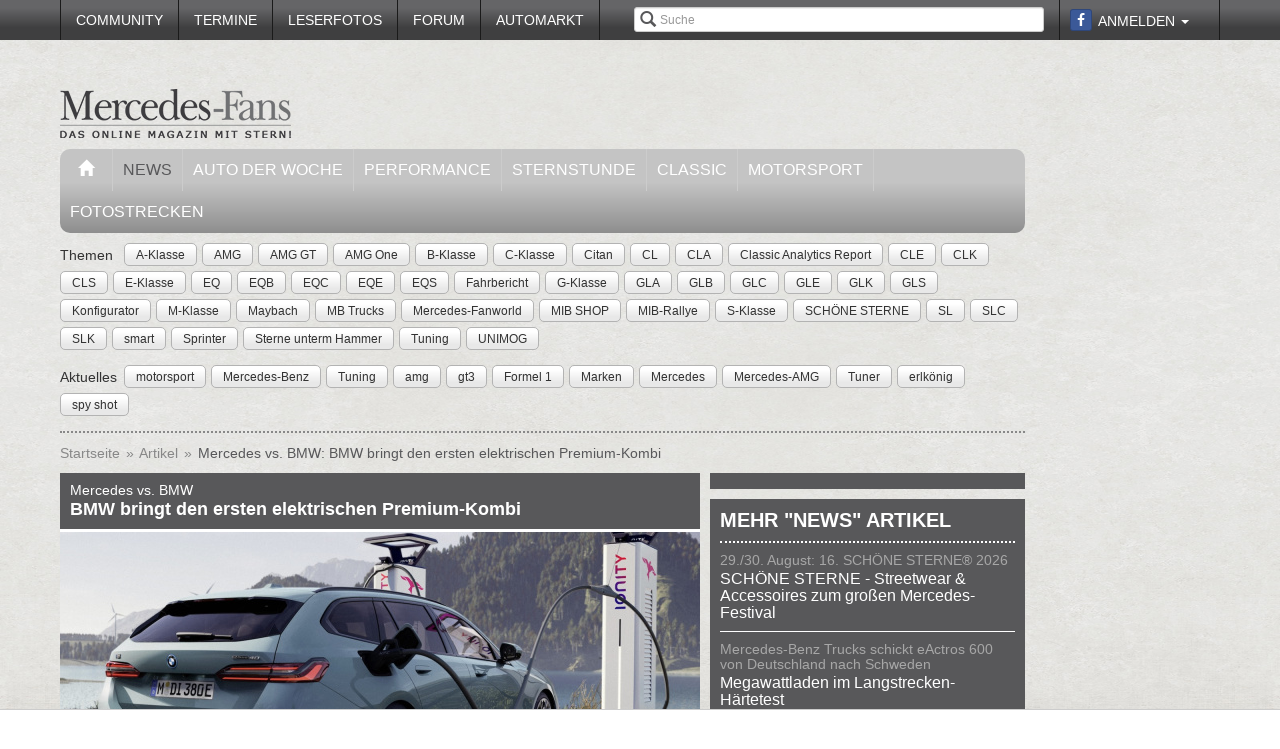

--- FILE ---
content_type: text/html; charset=utf-8
request_url: https://www.mercedes-fans.de/magazin/news/mercedes-vs-bmw-bmw-bringt-den-ersten-elektrischen-premium-kombi.20785
body_size: 13058
content:


<!DOCTYPE html>
<head prefix="og: http://ogp.me/ns# fb: http://ogp.me/ns/fb# article: http://ogp.me/ns/article# video: http://ogp.me/ns/video#">
  <meta charset="utf-8">
  <meta http-equiv="X-UA-Compatible" content="IE=edge,chrome=1">
  <meta name="viewport" content="width=device-width, initial-scale=1">
  <meta name="google-site-verification" content="i1Rg1yM9gMYCGMrBmAKKbN1L3vRj1soNRnCgxkvoBEQ" />

  <meta http-equiv="Content-Type" content="text/html; charset=utf-8" />
  <meta name="description" content="Die neue 5er-Generation, mit Elektroantrieb und als Verbrenner zu bekommen, ist gerade erst gestartet, da legt BMW seine Kombiversion nach. Während es bei Mercedes-Benz die Überlegung gibt, die T-Modelle einzustampfen, scheint der Touring bei BMW wichtiger denn je zu sein." />
<meta name="title" content="Mercedes vs. BMW: BMW bringt den ersten elektrischen Premium-Kombi - News" />
<meta name="keywords" content="auto, offroad, suv" />
<meta name="language" content="de" />
<meta name="robots" content="index, follow, noodp" />
  <meta property="og:title" content="Mercedes vs. BMW: BMW bringt den ersten elektrischen Premium-Kombi - News"/>
<meta property="og:type" content="article" />
<meta property="og:description" content="Die neue 5er-Generation, mit Elektroantrieb und als Verbrenner zu bekommen, ist gerade erst gestartet, da legt BMW seine Kombiversion nach"/>
<meta property="og:image" content="https://www.mercedes-fans.de/thumbs/img/News/85/07/02/p/p_full/mercedes-vs-bmw-bmw-bringt-den-ersten-elektrischen-premium-kombi-20785.jpg"/>
<meta property="og:url" content="https://www.mercedes-fans.de/magazin/news/mercedes-vs-bmw-bmw-bringt-den-ersten-elektrischen-premium-kombi.20785"/>
<meta property="fb:app_id" content="1007098695974137"/>

    <title>
                      Mercedes vs. BMW: BMW bringt den ersten elektrischen Premium-Kombi - News -
            Mercedes-Fans - Das Magazin für Mercedes-Benz-Enthusiasten      </title>

  <link rel="shortcut icon" href="/images/favicon.ico" />

  <link rel="apple-touch-icon" sizes="57x57" href="/images/apple-touch-icon-57x57.png">
  <link rel="apple-touch-icon" sizes="60x60" href="/images/apple-touch-icon-60x60.png">
  <link rel="apple-touch-icon" sizes="72x72" href="/images/apple-touch-icon-72x72.png">
  <link rel="apple-touch-icon" sizes="76x76" href="/images/apple-touch-icon-76x76.png">
  <link rel="apple-touch-icon" sizes="114x114" href="/images/apple-touch-icon-114x114.png">
  <link rel="apple-touch-icon" sizes="120x120" href="/images/apple-touch-icon-120x120.png">
  <link rel="apple-touch-icon" sizes="144x144" href="/images/apple-touch-icon-144x144.png">
  <link rel="apple-touch-icon" sizes="152x152" href="/images/apple-touch-icon-152x152.png">
  <link rel="apple-touch-icon" sizes="180x180" href="/images/apple-touch-icon-180x180.png">
  <link rel="icon" type="image/png" href="/images/favicon-32x32.png" sizes="32x32">
  <link rel="icon" type="image/png" href="/images/android-chrome-192x192.png" sizes="192x192">
  <link rel="icon" type="image/png" href="/images/favicon-96x96.png" sizes="96x96">
  <link rel="icon" type="image/png" href="/images/favicon-16x16.png" sizes="16x16">
  <link rel="manifest" href="/images/manifest.json">
  <meta name="msapplication-TileColor" content="#da532c">
  <meta name="msapplication-TileImage" content="/images/mstile-144x144.png">
  <meta name="theme-color" content="#ffffff">

  <link rel="stylesheet" type="text/css" media="screen" href="/bdEmagsFrontendPlugin/css/jquery-ui.css" />
<link rel="stylesheet" type="text/css" media="screen" href="/css/nivo-slider/themes/default/default.css" />
<link rel="stylesheet" type="text/css" media="screen" href="/css/nivo-slider/nivo-slider.css" />
<link rel="stylesheet" type="text/css" media="screen" href="/css/nivo-slider/nivo-style.css" />
<link rel="stylesheet" type="text/css" media="screen" href="/bdEmagsFrontendPlugin/css/dropzonejs/basic.css" />
<link rel="stylesheet" type="text/css" media="screen" href="/bdEmagsFrontendPlugin/css/dropzonejs/dropzone.css" />
<link rel="stylesheet" type="text/css" media="screen" href="/bdEmagsFrontendPlugin/css/calendar.css" />
<link rel="stylesheet" type="text/css" media="screen" href="/bdEmagsFrontendPlugin/css/bootstrap.css" />
<link rel="stylesheet" type="text/css" media="screen" href="/bdEmagsFrontendPlugin/css/bootstrap-lightbox-0.5/build/bootstrap-lightbox.css" />
<link rel="stylesheet" type="text/css" media="screen" href="/sfSocialButtonsPlugin/css/bootstrap-social.css" />
<link rel="stylesheet" type="text/css" media="screen" href="/bdEmagsFrontendPlugin/css/font-awesome.min.css" />
<link rel="stylesheet" type="text/css" media="screen" href="/css/style.css?0026" />
  <script type="text/javascript" src="/bdEmagsFrontendPlugin/js/jquery-1.8.3.min.js"></script>
<script type="text/javascript" src="/bdEmagsFrontendPlugin/js/jquery-ui-1.10.1.js"></script>
<script type="text/javascript" src="/bdEmagsFrontendPlugin/js/bootstrap.js"></script>
<script type="text/javascript" src="/bdEmagsFrontendPlugin/js/bootstrap-lightbox-0.5/build/bootstrap-lightbox.js"></script>
<script type="text/javascript" src="/bdEmagsFrontendPlugin/js/bootstrap/bootstrap.js"></script>
<script type="text/javascript" src="/bdEmagsFrontendPlugin/js/bootstrap/dropdown.js"></script>
<script type="text/javascript" src="/bdEmagsFrontendPlugin/js/bootstrap/modal.js"></script>
<script type="text/javascript" src="/bdEmagsFrontendPlugin/js/modernizr.js"></script>
<script type="text/javascript" src="/bdEmagsFrontendPlugin/js/main.js?0007"></script>
<script type="text/javascript" src="https://www.google.com/recaptcha/api.js"></script>

  
        <script type="text/javascript" src="https://tags.refinery89.com/mercedesfansde.js" async></script>
  
      <script type="text/javascript">
        window._taboola = window._taboola || [];
        _taboola.push({article:'auto'});
        !function (e, f, u, i) {
            if (!document.getElementById(i)){
                e.async = 1;
                e.src = u;
                e.id [4] = i;
                f.parentNode.insertBefore(e, f);
            }
        }(document.createElement('script'),
            document.getElementsByTagName('script')[0],
            '//cdn.taboola.com/libtrc/mercedesfans/loader.js',
            'tb_loader_script');
        if(window.performance && typeof window.performance.mark == 'function')
        {window.performance.mark('tbl_ic');}
    </script>
  
  <script src="https://cloud.ccm19.de/app.js?apiKey=dda9b7e890168e8ade089dcfa3a0259a2753af5e32a8761a&domain=6582fafab320ebf0dd025172" referrerpolicy="origin"></script>
</head>

<body data-spy="scroll" data-target="#nav-scrollspy">
<div class="relative">
  <div class="container relative visible-lg">
    <div class="ad sky">
  <script>//<![CDATA[
    var zone = "sky";

    switch (true) {
      case (zone == 'sky' && windowWidth <= 1200): break;
      case (zone == 'sky_exclusive' && windowWidth <= 1200): break;
      case (zone == 'leaderboard' && windowWidth <= 1200): break;
      case (zone == 'fullsize_m' && windowWidth > 1200): break;

      default:
        var m3_u = 'https://ads.e-mags-media.de/www/delivery/ajs.php';
        var m3_r = Math.floor(Math.random() * 99999999999);

        if (!document.MAX_used) document.MAX_used = ',';
        document.write("<scr" + "ipt type='text/javascript' src='" + m3_u);
        document.write("?zoneid=300102");
        document.write('&amp;cb=' + m3_r);
        if (document.MAX_used != ',') document.write("&amp;exclude=" + document.MAX_used);
        document.write("&amp;loc=" + escape(window.location));
        if (document.referrer) document.write("&amp;referer=" + escape(document.referrer));
        if (document.context) document.write("&context=" + escape(document.context));
        if (document.mmm_fo) document.write("&amp;mmm_fo=1");
        document.write("'><\/scr" + "ipt>");
    }
    //]]>
  </script>
</div>    <div class="ad sky_exclusive">
  <script>//<![CDATA[
    var zone = "sky_exclusive";

    switch (true) {
      case (zone == 'sky' && windowWidth <= 1200): break;
      case (zone == 'sky_exclusive' && windowWidth <= 1200): break;
      case (zone == 'leaderboard' && windowWidth <= 1200): break;
      case (zone == 'fullsize_m' && windowWidth > 1200): break;

      default:
        var m3_u = 'https://ads.e-mags-media.de/www/delivery/ajs.php';
        var m3_r = Math.floor(Math.random() * 99999999999);

        if (!document.MAX_used) document.MAX_used = ',';
        document.write("<scr" + "ipt type='text/javascript' src='" + m3_u);
        document.write("?zoneid=300715");
        document.write('&amp;cb=' + m3_r);
        if (document.MAX_used != ',') document.write("&amp;exclude=" + document.MAX_used);
        document.write("&amp;loc=" + escape(window.location));
        if (document.referrer) document.write("&amp;referer=" + escape(document.referrer));
        if (document.context) document.write("&context=" + escape(document.context));
        if (document.mmm_fo) document.write("&amp;mmm_fo=1");
        document.write("'><\/scr" + "ipt>");
    }
    //]]>
  </script>
</div>  </div>
  <header>
    
<div class="navbar-fixed-top gradient-orange">
  <div class="container">
    <!-- START: Mobile Navigation -->
    <div id="xs-nav" class="visible-xs">
      <div class="navbar-header">
        <div class="pull-left">
          <a href="/"><img id="logo" alt="Crossmax" class="img-responsive" src="/images/www/logo_mobile.png" /></a>        </div>

        <button type="button" class="navbar-toggle" data-toggle="collapse" data-target="#mobile-nav">
          <span class="icon-bar"></span>
          <span class="icon-bar"></span>
          <span class="icon-bar"></span>
        </button>

        <button type="button" class="navbar-toggle" data-toggle="collapse" data-target="#mobile-user">
          <span class="glyphicon glyphicon-user font-color-white"></span>
        </button>
      </div>

      <div class="collapse navbar-collapse" id="mobile-user">
        <div id="xs-user" class="margin-std-bottom">
          <h6><i class="glyphicon glyphicon-user"></i> User</h6>
                      <form id="loginForm" action="/guard/login" method="post">
    <fieldset>
        <div class="form-group">
            <input type="text" class="form-control" id="signin_username" name="signin[username]" placeholder="Username">
        </div>
        <div class="form-group">
            <input type="password" class="form-control" id="signin_password" name="signin[password]" placeholder="Password">
        </div>
        <input type="hidden" id="signin_remember" name="signin[remember]" value="1">
        <button class="btn btn-block black" value="Sign in" type="submit">Login</button>
    </fieldset>
</form>            <a href="https://www.facebook.com/dialog/oauth?client_id=1007098695974137&amp;redirect_uri=https%3A%2F%2Fwww.mercedes-fans.de%2Ffb-connect%2Fsignin&amp;state=9a4a344e5b8f0f3615e94dbe6c79c07f&amp;sdk=php-sdk-3.2.3&amp;scope=public_profile%2Cemail" class="btn btn-block btn-social btn-facebook">
  <i class="fa fa-facebook"></i> <span class="fb_button_text">Login via Facebook</span>
</a>
                  </div>
      </div>

      <div class="collapse navbar-collapse" id="mobile-nav">
        <div id="xs-links">
          <h6><i class="glyphicon glyphicon-th-list"></i> Navigation</h6>
          <ul class="nav" id="mobile_nav">
              <li ><a href="/">Startseite</a></li>
                  <li class='active'><a href="/magazin/news">News</a></li>
                  <li ><a href="/magazin/auto-der-woche">Auto der Woche</a></li>
                  <li ><a href="/magazin/performance">Performance</a></li>
                  <li ><a href="/magazin/sternstunde">Sternstunde</a></li>
                  <li ><a href="/magazin/classic">Classic</a></li>
                  <li ><a href="/magazin/motorsport">Motorsport</a></li>
                  <li ><a href="/community">Community</a></li>
                  <li ><a href="/termine">Termine</a></li>
                  <li ><a href="/leserfotos">Leserfotos</a></li>
                  <li ><a href="/forum">Forum</a></li>
                  <li ><a href="/automarkt">Automarkt</a></li>
        </ul>
        </div>
        <div id="xs-search">
          <h6><i class="glyphicon glyphicon-search"></i> Suche</h6>
          <form id="search" class="" action="/suche" method="post">
          <input class="form-control input-sm" placeholder="Suche" type="text" name="global_q" value="" id="global_q" />  </form>

<!--<form class="navbar-search pull-right" action="" method="post">
    <input type="text" class="input-small search-query search-query-cust" id="search" placeholder=""  data-provide="typeahead">
</form>-->        </div>
      </div>

    </div>
    <!-- END: Mobile Navigation -->

    <div class="top-navbar hidden-xs row">
      <div class="col-md-12">
        <div id="top-nav-menu" class="nav-col">
          <ul class="nav" id="static_nav">
              <li ><a href="/community">Community</a></li>
                  <li ><a href="/termine">Termine</a></li>
                  <li ><a href="/leserfotos">Leserfotos</a></li>
                  <li ><a href="/forum">Forum</a></li>
                  <li ><a href="/automarkt">Automarkt</a></li>
        </ul>
        </div>

        <div id="top-nav-login" class="nav-col pull-right">
          <ul>
                          <li>
                  <a href="https://www.facebook.com/dialog/oauth?client_id=1007098695974137&amp;redirect_uri=https%3A%2F%2Fwww.mercedes-fans.de%2Ffb-connect%2Fsignin&amp;state=9a4a344e5b8f0f3615e94dbe6c79c07f&amp;sdk=php-sdk-3.2.3&amp;scope=public_profile%2Cemail" class="btn btn-xs btn-social-icon btn-facebook">
    <i class="fa fa-facebook"></i>
  </a>
              </li>
              <li class="dropdown">
                <a data-toggle="dropdown" href="#">Anmelden <span class="caret"></span></a>
                <ul class="dropdown-menu dropdown-menu-right dropdown login-box">
                  <li>
                    <form id="loginForm" action="/guard/login" method="post">
    <fieldset>
        <div class="form-group">
            <input type="text" class="form-control" id="signin_username" name="signin[username]" placeholder="Username">
        </div>
        <div class="form-group">
            <input type="password" class="form-control" id="signin_password" name="signin[password]" placeholder="Password">
        </div>
        <input type="hidden" id="signin_remember" name="signin[remember]" value="1">
        <button class="btn btn-block black" value="Sign in" type="submit">Login</button>
    </fieldset>
</form>                    <a href="/community">Registrieren</a>                    <a
                      href="/community/forgot_password">Passwort vergessen?</a>
                  </li>
                </ul>
              </li>
                      </ul>
        </div>

        <div id="top-nav-search" class="nav-col pull-right hidden-xs hidden-sm">
          <i class="glyphicon glyphicon-search"></i>
          <form id="search" class="" action="/suche" method="post">
          <input class="form-control input-sm" placeholder="Suche" type="text" name="global_q" value="" id="global_q" />  </form>

<!--<form class="navbar-search pull-right" action="" method="post">
    <input type="text" class="input-small search-query search-query-cust" id="search" placeholder=""  data-provide="typeahead">
</form>-->        </div>

        <div id="partner-ad" class="pull-right hidden-xs hidden-sm">
                  </div>

      </div>
    </div>
  </div>
</div>

<div class="container">
  <div class="row margin-to-topnav margin-std">
    <div class="col-md-12 col-lg-10">
      <div class="row">
        <div id="col-logo">
          <a href="/"><img id="logo" alt="Crossmax" class="hidden-xs img-responsive" src="/images/www/logo.png" /></a>        </div>
        <div id="header-ad-leader" class="pull-right visible-lg margin-std-top">
          <div class="ad leaderboard">
  <script>//<![CDATA[
    var zone = "leaderboard";

    switch (true) {
      case (zone == 'sky' && windowWidth <= 1200): break;
      case (zone == 'sky_exclusive' && windowWidth <= 1200): break;
      case (zone == 'leaderboard' && windowWidth <= 1200): break;
      case (zone == 'fullsize_m' && windowWidth > 1200): break;

      default:
        var m3_u = 'https://ads.e-mags-media.de/www/delivery/ajs.php';
        var m3_r = Math.floor(Math.random() * 99999999999);

        if (!document.MAX_used) document.MAX_used = ',';
        document.write("<scr" + "ipt type='text/javascript' src='" + m3_u);
        document.write("?zoneid=300113");
        document.write('&amp;cb=' + m3_r);
        if (document.MAX_used != ',') document.write("&amp;exclude=" + document.MAX_used);
        document.write("&amp;loc=" + escape(window.location));
        if (document.referrer) document.write("&amp;referer=" + escape(document.referrer));
        if (document.context) document.write("&context=" + escape(document.context));
        if (document.mmm_fo) document.write("&amp;mmm_fo=1");
        document.write("'><\/scr" + "ipt>");
    }
    //]]>
  </script>
</div>        </div>
        <div class="pull-right hidden-lg margin-std-top">
          <div class="ad fullsize_m">
  <script>//<![CDATA[
    var zone = "fullsize_m";

    switch (true) {
      case (zone == 'sky' && windowWidth <= 1200): break;
      case (zone == 'sky_exclusive' && windowWidth <= 1200): break;
      case (zone == 'leaderboard' && windowWidth <= 1200): break;
      case (zone == 'fullsize_m' && windowWidth > 1200): break;

      default:
        var m3_u = 'https://ads.e-mags-media.de/www/delivery/ajs.php';
        var m3_r = Math.floor(Math.random() * 99999999999);

        if (!document.MAX_used) document.MAX_used = ',';
        document.write("<scr" + "ipt type='text/javascript' src='" + m3_u);
        document.write("?zoneid=300105");
        document.write('&amp;cb=' + m3_r);
        if (document.MAX_used != ',') document.write("&amp;exclude=" + document.MAX_used);
        document.write("&amp;loc=" + escape(window.location));
        if (document.referrer) document.write("&amp;referer=" + escape(document.referrer));
        if (document.context) document.write("&context=" + escape(document.context));
        if (document.mmm_fo) document.write("&amp;mmm_fo=1");
        document.write("'><\/scr" + "ipt>");
    }
    //]]>
  </script>
</div>        </div>
      </div>

      <div class="row margin-std hidden-xs">
        <div class="mainbar col-md-12">
          <ul class="nav" id="main_nav">
              <li ><a href="/"><i class="glyphicon glyphicon-home"></i></a></li>
                  <li class='active'><a href="/magazin/news">News</a></li>
                  <li ><a href="/magazin/auto-der-woche">Auto der Woche</a></li>
                  <li ><a href="/magazin/performance">Performance</a></li>
                  <li ><a href="/magazin/sternstunde">Sternstunde</a></li>
                  <li ><a href="/magazin/classic">Classic</a></li>
                  <li ><a href="/magazin/motorsport">Motorsport</a></li>
                  <li ><a href="/fotostrecken">Fotostrecken</a></li>
        </ul>
        </div>
      </div>
      <div class="row margin-std-top hidden-xs tag-bar">
        <div class="col-md-12">
          <div>
    <span class="tag-lable">Themen</span>
    <ul class="tag-list">
                                                    <li class="tag-button"><a href="/thema/A-Klasse" class="btn btn-mini tag">A-Klasse</a></li>
                                            <li class="tag-button"><a href="/thema/AMG" class="btn btn-mini tag">AMG</a></li>
                                            <li class="tag-button"><a href="/thema/AMG+GT" class="btn btn-mini tag">AMG GT</a></li>
                                            <li class="tag-button"><a href="/thema/AMG+One" class="btn btn-mini tag">AMG One</a></li>
                                            <li class="tag-button"><a href="/thema/B-Klasse" class="btn btn-mini tag">B-Klasse</a></li>
                                                    <li class="tag-button visible-md visible-lg"><a href="/thema/C-Klasse" class="btn btn-mini tag">C-Klasse</a></li>
                                            <li class="tag-button visible-md visible-lg"><a href="/thema/Citan" class="btn btn-mini tag">Citan</a></li>
                                            <li class="tag-button visible-md visible-lg"><a href="/thema/CL" class="btn btn-mini tag">CL</a></li>
                                            <li class="tag-button visible-md visible-lg"><a href="/thema/CLA" class="btn btn-mini tag">CLA</a></li>
                                            <li class="tag-button visible-md visible-lg"><a href="/thema/Classic+Analytics+Report" class="btn btn-mini tag">Classic Analytics Report</a></li>
                                            <li class="tag-button visible-md visible-lg"><a href="/thema/CLE" class="btn btn-mini tag">CLE</a></li>
                                            <li class="tag-button visible-md visible-lg"><a href="/thema/CLK" class="btn btn-mini tag">CLK</a></li>
                                            <li class="tag-button visible-md visible-lg"><a href="/thema/CLS" class="btn btn-mini tag">CLS</a></li>
                                            <li class="tag-button visible-md visible-lg"><a href="/thema/E-Klasse" class="btn btn-mini tag">E-Klasse</a></li>
                                            <li class="tag-button visible-md visible-lg"><a href="/thema/EQ" class="btn btn-mini tag">EQ</a></li>
                                            <li class="tag-button visible-md visible-lg"><a href="/thema/EQB" class="btn btn-mini tag">EQB</a></li>
                                            <li class="tag-button visible-md visible-lg"><a href="/thema/EQC" class="btn btn-mini tag">EQC</a></li>
                                            <li class="tag-button visible-md visible-lg"><a href="/thema/EQE" class="btn btn-mini tag">EQE</a></li>
                                            <li class="tag-button visible-md visible-lg"><a href="/thema/EQS" class="btn btn-mini tag">EQS</a></li>
                                            <li class="tag-button visible-md visible-lg"><a href="/thema/Fahrbericht" class="btn btn-mini tag">Fahrbericht</a></li>
                                            <li class="tag-button visible-md visible-lg"><a href="/thema/G-Klasse" class="btn btn-mini tag">G-Klasse</a></li>
                                            <li class="tag-button visible-md visible-lg"><a href="/thema/GLA" class="btn btn-mini tag">GLA</a></li>
                                            <li class="tag-button visible-md visible-lg"><a href="/thema/GLB" class="btn btn-mini tag">GLB</a></li>
                                            <li class="tag-button visible-md visible-lg"><a href="/thema/GLC" class="btn btn-mini tag">GLC</a></li>
                                            <li class="tag-button visible-md visible-lg"><a href="/thema/GLE" class="btn btn-mini tag">GLE</a></li>
                                            <li class="tag-button visible-md visible-lg"><a href="/thema/GLK" class="btn btn-mini tag">GLK</a></li>
                                            <li class="tag-button visible-md visible-lg"><a href="/thema/GLS" class="btn btn-mini tag">GLS</a></li>
                                            <li class="tag-button visible-md visible-lg"><a href="/thema/Konfigurator" class="btn btn-mini tag">Konfigurator</a></li>
                                            <li class="tag-button visible-md visible-lg"><a href="/thema/M-Klasse" class="btn btn-mini tag">M-Klasse</a></li>
                                            <li class="tag-button visible-md visible-lg"><a href="/thema/Maybach" class="btn btn-mini tag">Maybach</a></li>
                                            <li class="tag-button visible-md visible-lg"><a href="/thema/MB+Trucks" class="btn btn-mini tag">MB Trucks</a></li>
                                            <li class="tag-button visible-md visible-lg"><a href="/thema/Mercedes-Fanworld" class="btn btn-mini tag">Mercedes-Fanworld</a></li>
                                            <li class="tag-button visible-md visible-lg"><a href="/thema/MIB+SHOP" class="btn btn-mini tag">MIB SHOP</a></li>
                                            <li class="tag-button visible-md visible-lg"><a href="/thema/MIB-Rallye" class="btn btn-mini tag">MIB-Rallye</a></li>
                                            <li class="tag-button visible-md visible-lg"><a href="/thema/S-Klasse" class="btn btn-mini tag">S-Klasse</a></li>
                                            <li class="tag-button visible-md visible-lg"><a href="/thema/SCH%C3%96NE+STERNE" class="btn btn-mini tag">SCHÖNE STERNE</a></li>
                                            <li class="tag-button visible-md visible-lg"><a href="/thema/SL" class="btn btn-mini tag">SL</a></li>
                                            <li class="tag-button visible-md visible-lg"><a href="/thema/SLC" class="btn btn-mini tag">SLC</a></li>
                                            <li class="tag-button visible-md visible-lg"><a href="/thema/SLK" class="btn btn-mini tag">SLK</a></li>
                                            <li class="tag-button visible-md visible-lg"><a href="/thema/smart" class="btn btn-mini tag">smart</a></li>
                                            <li class="tag-button visible-md visible-lg"><a href="/thema/Sprinter" class="btn btn-mini tag">Sprinter</a></li>
                                            <li class="tag-button visible-md visible-lg"><a href="/thema/Sterne+unterm+Hammer" class="btn btn-mini tag">Sterne unterm Hammer</a></li>
                                            <li class="tag-button visible-md visible-lg"><a href="/thema/Tuning" class="btn btn-mini tag">Tuning</a></li>
                                            <li class="tag-button visible-md visible-lg"><a href="/thema/UNIMOG" class="btn btn-mini tag">UNIMOG</a></li>
                        </ul>
</div>        </div>
        <div class="col-md-12 margin-std">
          <div class="span12">
    <span class="tag-lable">Aktuelles</span>
    <ul class="tag-list">
                                <li class="tag-button"><a href="/thema/motorsport" class="btn btn-mini tag">motorsport</a></li>
                                            <li class="tag-button"><a href="/thema/Mercedes-Benz" class="btn btn-mini tag">Mercedes-Benz</a></li>
                                            <li class="tag-button"><a href="/thema/Tuning" class="btn btn-mini tag">Tuning</a></li>
                                            <li class="tag-button"><a href="/thema/amg" class="btn btn-mini tag">amg</a></li>
                                            <li class="tag-button"><a href="/thema/gt3" class="btn btn-mini tag">gt3</a></li>
                                            <li class="tag-button"><a href="/thema/Formel+1" class="btn btn-mini tag">Formel 1</a></li>
                                            <li class="tag-button"><a href="/thema/Marken" class="btn btn-mini tag">Marken</a></li>
                                                    <li class="tag-button visible-desktop"><a href="/thema/Mercedes" class="btn btn-mini tag">Mercedes</a></li>
                                            <li class="tag-button visible-desktop"><a href="/thema/Mercedes-AMG" class="btn btn-mini tag">Mercedes-AMG</a></li>
                                            <li class="tag-button visible-desktop"><a href="/thema/Tuner" class="btn btn-mini tag">Tuner</a></li>
                                            <li class="tag-button visible-desktop"><a href="/thema/erlk%C3%B6nig" class="btn btn-mini tag">erlkönig</a></li>
                                            <li class="tag-button visible-desktop"><a href="/thema/spy+shot" class="btn btn-mini tag">spy shot</a></li>
                        </ul>
</div>          <!--Limit for shown tag defined in app.yml-->
        </div>
        <div class="col-md-12 hidden-xs">
          <div class="divider"></div>
        </div>
      </div>
    </div>
  </div>
</div>  </header>

  <main class="container">
    <div class="row">
      <div class="col-md-12 col-lg-10 com-bar">
        <ol class="breadcrumb margin-std-bottom hidden-xs">
    <!--<li class="breadcrumb-desc">Sie befinden sich hier:</li>-->
    
      <li>
  
      <a href="/">Startseite</a>    </li>

      <li>
  
      <a href="/magazin/news">Artikel</a>    </li>

      <li class="active">
  
      <a href="/magazin/news/mercedes-vs-bmw-bmw-bringt-den-ersten-elektrischen-premium-kombi.20785">Mercedes vs. BMW: BMW bringt den ersten elektrischen Premium-Kombi</a>    </li>
</ol>
        
        


<div class="row margin-std">
  <section class="col-md-8 col-sm-7">
    <div class="row">
      <div class="col-xs-12">
        <article class="margin-big-bottom detail">
  <!--Titelbild, wenn vorhanden!-->
  <header class="article-header">
    <h3>Mercedes vs. BMW</h3>
    <h4>BMW bringt den ersten elektrischen Premium-Kombi</h4>
  </header>
    <a class="gallery_img lightbox-photo" img-url="/thumbs/img/News/85/07/02/p/p_full/mercedes-vs-bmw-bmw-bringt-den-ersten-elektrischen-premium-kombi-20785.jpg" title="">
    <img src="/thumbs/img/News/85/07/02/p/p_normal/mercedes-vs-bmw-bmw-bringt-den-ersten-elektrischen-premium-kombi-20785.jpg" class="img-responsive" title="" alt="Mercedes vs. BMW: BMW bringt den ersten elektrischen Premium-Kombi" />
  </a>
  
  <div class="clearfix margin-std">
    <div class="pull-right clearfix">
      <!-- Go to www.addthis.com/dashboard to customize your tools -->
<div class="addthis_toolbox addthis_default_style addthis_32x32_style">
  <a class="addthis_counter_facebook"></a>
  <a class="addthis_button_twitter"></a>
  <a class="addthis_button_google_plusone_share"></a>
  <a class="addthis_button_compact"></a>
</div>    </div>
    <div>
      Erstellt am 7. Februar 2024    </div>
          <h6 class="article-info margin-no bold-std">
        Von Patrick Solberg; press-inform // Bilder BMW      </h6>
      </div>

  <div class="article-content">
    <p><strong>Die neue 5er-Generation, mit Elektroantrieb und als Verbrenner zu bekommen, ist gerade erst gestartet, da legt BMW seine Kombiversion nach. Während es bei Mercedes-Benz die Überlegung gibt, die <a href="https://www.mercedes-fans.de/magazin/news/mercedes-portfolio-wird-geschrumpft-tschuess-t-modell-steht-das-aus-des-mercedes-kombi-bevor.18027" target="_blank" rel="noopener">T-Modelle einzustampfen</a>, scheint der </strong><strong>Touring bei BMW wichtiger denn je zu sein.</strong></p>
<p>Ein paar elektrische Kombimodelle gibt es auf dem Markt bereits, doch in der Liga der Premiummodelle sind die Münchner Ende Mai die ersten, die eine elektrische Rucksackversion im Kundenhand bringen. Wie auch bei der in Dingolfing produzierten Limousine hat der geneigte 5er-Kunde auch bei der Kombiversion die freie Auswahl, welcher Antrieb möglichst standesgemäß für Vortrieb sorgen soll. Neben dem BMW i5 ist der 5er auch als Diesel, Benziner sowie als Plug-in-Hybride mit vier und sechs Zylindern zu bekommen. Im Vergleich zu seinem Vorgänger ist der Touring mit einer Länge von 5,06 Metern (plus fast zehn Zentimeter) beinahe in die Luxusklasse entwachsen.</p>
<h3>Elektro-Kombi mit großem Ladevolumen?</h3>
<p><span class="object object_image object_style_panorama" id="object_126562"><a title="" img-url="/thumbs/lib/62/65/12/i_full/126562.jpg" class="gallery_img lightbox-photo">
          <img class="img-responsive" src="/thumbs/lib/62/65/12/o_wide/126562.jpg" />        
<!--<span class="category"></span>-->
</a></span></p>
<p>Beim Design gibt es keine nennenswerten Überraschungen, denn bis zur B-Säule ist der Bayer identisch mit der Limousine und auch beim Radstand hat sich mit einem kleinen Zuwachs von zwei Zentimetern nicht viel getan. Trotzdem bietet der BMW i5 / 5er Touring im Innenraum deutlich mehr Platz als sein erfolgreicher Vorgänger, was insbesondere den Fondinsassen zugute kommt. Dabei will der BMW i5 / 5er nicht allein mit seinem Ladevolumen von 570 bis 1.700 Litern punkten, sondern bietet neben der elektrischen Heckklappe auch eine Fernentriegelung der Rücksitzlehne während Gepäckraumtrennnetz und Laderaumabdeckung unter dem Ladeboden verschwinden. Über die optionale Anhängerkupplung können Hänger bis zu zwei Tonnen Gewicht an den Haken genommen werden.</p>
<h3>Der 5er kommt elektrisch und als Verbrenner ins Rollen</h3>
<p><span class="object object_image object_style_panorama" id="object_126561"><a title="" img-url="/thumbs/lib/61/65/12/i_full/126561.jpg" class="gallery_img lightbox-photo">
          <img class="img-responsive" src="/thumbs/lib/61/65/12/o_wide/126561.jpg" />        
<!--<span class="category"></span>-->
</a></span></p>
<p>Die Antriebe sind identisch mit denen der Limousine. Zum Marktstart gibt es den BMW i5 eDrive40 Touring mit einem 230 kW / 313 PS / 400 Nm starken Hinterradantrieb. Durch seinen Normverbrauch von 16,5 kWh / 100 km ergibt sich eine Reichweite bis maximal 560 Kilometer. Die Höchstgeschwindigkeit liegt bei schwachen 193 km/h. Bis der neue BMW M5 im Sommer auch als sportliche Kombiversion seine Premiere feiert, ist der i5 M60 xDrive mit 442 kW / 601 PS und 820 Nm das immerhin 230 km/h schnelle Topmodell. Die maximale Ladegeschwindigkeit liegt bei 205 kW und die Normreichweite verspricht den Insassen maximal 500 Kilometer bis zum nächsten Ladestopp. Basisdiesel ist der BMW 520d Touring mit 145 kW / 197 PS, der wahlweise mit Hinterrad- oder Allradantrieb zu bekommen ist. Alle 5er-Modelle mit Verbrennungsmotor übertragen ihre Motorleistung über eine Achtstufenautomatik an eine oder zwei Achsen.</p>
<h3>Der elektrische BMW i5 eDrive 40 startet bei 72.200 Euro</h3>
<p><span class="object object_image object_style_panorama" id="object_126563"><a title="" img-url="/thumbs/lib/63/65/12/i_full/126563.jpg" class="gallery_img lightbox-photo">
          <img class="img-responsive" src="/thumbs/lib/63/65/12/o_wide/126563.jpg" />        
<!--<span class="category"></span>-->
</a></span></p>
<p>Im Sommer folgt der BMW 530e Touring, dessen 140 kW / 190 PS starker Zweiliter-Turbo von einem 135 kW / 184 PS starken Elektromotor unterstützt wird, was die Gesamtleistung auf 220 kW / 299 PS drückt. Sein Normverbrauch von 0,7 bis 0,9 Litern auf 100 Kilometern steht einer elektrischen Reichweite von 84 bis 96 Kilometern gegenüber. Auf Wunsch gibt es den hybriden Kombi auch mit Allradantrieb. Der stärkste Diesel ist der 220 kW / 299 PS starke BMW 540d Touring, der obligatorisch als Allradler angeboten wird. Aus dem Stand geht es in 5,4 Sekunden auf Tempo 100 und bei 250 km/h wird elektrisch abgeregelt. Sein Normverbrauch: 5,8 Liter Diesel. Die offizielle Markteinführung des BMW i5 / 5ers ist am 25. Mai. Der Basispreis für den BMW 520d Touring liegt bei 61.750 Euro; die Allradversion kostet 54.350 Euro. Das elektrische Basismodell des BMW i5 eDrive 40 startet bei 72.200 Euro, während der i5 M60 xDrive mit 101.500 Euro bereits die 100.000er-Marke durchstößt.</p>
<p><span class="object object_image object_style_panorama" id="object_126564"><a title="" img-url="/thumbs/lib/64/65/12/i_full/126564.jpg" class="gallery_img lightbox-photo">
          <img class="img-responsive" src="/thumbs/lib/64/65/12/o_wide/126564.jpg" />        
<!--<span class="category"></span>-->
</a></span></p>
<h3>Das könnte euch auch interessieren:</h3>
<p><span class="object object_news object_style_panorama" id="object_126565"><a href="/magazin/news/mercedes-portfolio-wird-geschrumpft-tschuess-t-modell-steht-das-aus-des-mercedes-kombi-bevor.18027" class="padding-lil bg-white display-inline-block" >
    <span class="header-std display-block">
      <span class="h3">Ende eines Erfolgstyps: Mercedes streicht das T-Modell - oder vielleicht doch nicht?</span>
      <span class="h4">Kippt Mercedes den Kombi-K.O.?</span>
    </span>
    <span>
              <img class="media-object img-responsive" src="/thumbs/img/News/27/80/01/p/o_wide/mercedes-portfolio-wird-geschrumpft-tschuess-t-modell-steht-das-aus-des-mercedes-kombi-bevor-18027.jpg">
                  <span class="teaser">
        Steht eine Kehrtwende in Sachen &quot;T-Modell&quot; bevor. Eigentlich ist das Aus beschlossene Sache. Nun aber erwäge man bei Mercedes-Benz eine Kehrtwende      </span>
          </span>
</a></span></p>
<p><span class="object object_news object_style_panorama" id="object_126566"><a href="/magazin/news/fahrbericht-mercedes-c-300-d-t-modell-wie-faehrt-sich-der-elektrodiesel.17662" class="padding-lil bg-white display-inline-block" >
    <span class="header-std display-block">
      <span class="h3">Fahrbericht: Mercedes C 300 d T-Modell</span>
      <span class="h4">Wie fährt sich der Elektrodiesel?</span>
    </span>
    <span>
              <img class="media-object img-responsive" src="/thumbs/img/News/62/76/01/p/o_wide/fahrbericht-mercedes-c-300-d-t-modell-wie-faehrt-sich-der-elektrodiesel-17662.jpg">
                  <span class="teaser">
        Die neue Mercedes C-Klasse legt nicht nur bei den Abmessungen deutlich zu, sondern bekommt auch einiges an Technik der S-Klasse spendiert. Dieser Transfer gelin      </span>
          </span>
</a></span></p>
<p><span class="object object_news object_style_panorama" id="object_126567"><a href="/magazin/news/wanted-mercedes-s123-t-modell-in-weiss-gesucht-wird-papas-123er-mercedes-t-modell.20447" class="padding-lil bg-white display-inline-block" >
    <span class="header-std display-block">
      <span class="h3">Wanted: Mercedes S123 T-Modell in Weiß</span>
      <span class="h4">Gesucht wird Papas 123er Mercedes T-Modell</span>
    </span>
    <span>
              <img class="media-object img-responsive" src="/thumbs/img/News/47/04/02/p/o_wide_b/wanted-mercedes-s123-t-modell-in-weiss-gesucht-wird-papas-123er-mercedes-t-modell-20447.jpg">
                  <span class="teaser">
        Monat für Monat erreichen uns Anfragen, ob wir die Suche nach verschollenen Fahrzeugen unterstützen können. Wir sind dabei!      </span>
          </span>
</a></span></p>  </div>

  
      <div class="row ">
      <div class="col-xs-12">
        <div class="tag-row">
          <h2 class="media-headline">Passende Themen</h2>
          <ul class="tag-list">
                          <li class="tag-button"><a href="/thema/5er" class="btn btn-mini tag">5er</a></li>
                          <li class="tag-button"><a href="/thema/Mercedes" class="btn btn-mini tag">Mercedes</a></li>
                          <li class="tag-button"><a href="/thema/T-Modell" class="btn btn-mini tag">T-Modell</a></li>
                          <li class="tag-button"><a href="/thema/bmw" class="btn btn-mini tag">bmw</a></li>
                          <li class="tag-button"><a href="/thema/i5" class="btn btn-mini tag">i5</a></li>
                          <li class="tag-button"><a href="/thema/kombi" class="btn btn-mini tag">kombi</a></li>
                          <li class="tag-button"><a href="/thema/touring" class="btn btn-mini tag">touring</a></li>
                      </ul>
        </div>
      </div>
    </div>
  </article>
        <div id="taboola-below-article-thumbnails"></div>
        <script type="text/javascript">
            window._taboola = window._taboola || [];
            _taboola.push({
                mode: 'alternating-thumbnails-a',
                container: 'taboola-below-article-thumbnails',
                placement: 'Below Article Thumbnails',
                target_type: 'mix'
            });
        </script>

                  
<section class="commentbox">

  <div class="">
    <h2 class="media-headline">1 Kommentar</h2>
    <ul id="expandable" class="media-list margin-big-bottom">
        <li id="comment_28923" class="media">
    <a class="pull-left" href="#">
        <a class="pull-left " href="/user/w124-300e" >
<img class="user img-responsive img-polaroid media-object" alt="W124-300E" src="/thumbs/u/17/17/00/u_small/w124-300e-1717-5ea.jpg" /></a>

    </a>
    <div class="media-body">
        <header class="clearfix">
          <h3 class="media-heading pull-left"><span class="userlink" rel="https://www.mercedes-fans.de/user/info/1717"><a rel="popover" data-original-title="Sven Fiedler (W124-300E)" online-status="offline" data-user-id="1717" request-url="/user/card/1717" href="https://www.mercedes-fans.de/user/w124-300e" class="usertext" >W124-300E</a></span></h3>
          <h6 class="post-info pull-right">9. Februar 2024 18:39 <span class="text-muted">(vor einem Jahr)</span></h6>
        </header>
        <div class="comment">
        Alle, für die ein Auto nur ein Gebrauchsgegenstand ist, können sich bestimmt mit einem Kombi anfreunden. Für mich ist das Design wichtiger, deshalb würde ich einen Kombi niemals einer Stufenhecklimousine vorziehen. Mit &quot;form follows function&quot; konnte ich noch nie etwas anfangen.        </div>
        <div>
                </div>
    </div>
</li>
    </ul>
  </div>

  <div id="comment_form" class="content_box">
      <h2 class="margin-std-bottom">Schreibe einen Kommentar</h2>
            <form id="comment" onsubmit="sendComment('/comment/20785/News');return false;">
          <tr>
  <th></th>
  <td><textarea rows="4" cols="30" class="form-control" name="text" id="text"></textarea></td>
</tr>
          <button class="btn btn-primary margin-std" type="submit">Kommentieren</button>
                          <a href="https://www.facebook.com/dialog/oauth?client_id=1007098695974137&amp;redirect_uri=https%3A%2F%2Fwww.mercedes-fans.de%2Ffb-connect%2Fsignin&amp;state=9a4a344e5b8f0f3615e94dbe6c79c07f&amp;sdk=php-sdk-3.2.3&amp;scope=public_profile%2Cemail" class="btn btn-sm btn-social btn-facebook">
    <i class="fa fa-facebook"></i> Login via Facebook  </a>
                    <div class="clear"></div>
      </form>
  </div>
</section>

              </div>
    </div>
  </section>

  <div class="col-md-4 col-sm-5">
    <div class="row margin-std-bottom hidden-xs hidden-sm">
      <div class="col-md-12 text-center">
        <div class="bg-dark cad-box">
          <div class="ad cad">
  <script>//<![CDATA[
    var zone = "cad";

    switch (true) {
      case (zone == 'sky' && windowWidth <= 1200): break;
      case (zone == 'sky_exclusive' && windowWidth <= 1200): break;
      case (zone == 'leaderboard' && windowWidth <= 1200): break;
      case (zone == 'fullsize_m' && windowWidth > 1200): break;

      default:
        var m3_u = 'https://ads.e-mags-media.de/www/delivery/ajs.php';
        var m3_r = Math.floor(Math.random() * 99999999999);

        if (!document.MAX_used) document.MAX_used = ',';
        document.write("<scr" + "ipt type='text/javascript' src='" + m3_u);
        document.write("?zoneid=300103");
        document.write('&amp;cb=' + m3_r);
        if (document.MAX_used != ',') document.write("&amp;exclude=" + document.MAX_used);
        document.write("&amp;loc=" + escape(window.location));
        if (document.referrer) document.write("&amp;referer=" + escape(document.referrer));
        if (document.context) document.write("&context=" + escape(document.context));
        if (document.mmm_fo) document.write("&amp;mmm_fo=1");
        document.write("'><\/scr" + "ipt>");
    }
    //]]>
  </script>
</div>        </div>
      </div>
    </div>

    <div class="row margin-std-bottom">
      <div class="col-xs-12">
        <section class="bg-dark padding-std top-news-feed">
          <h2 class="size-big font-color-white uppercase bold-std margin-std-bottom">Mehr "News" Artikel</h2>
          <div class="row box_news_small no-flag">
            <div class="col-md-12 ">
  <div class="divider-std">
    <a href="/magazin/news/29-30-august-16-schoene-sterne-2026-schoene-sterne-streetwear-accessoires-zum-grossen-mercedes-festival.22561">
      <article >
          <h3 class="font-size-small font-color-white">29./30. August: 16. SCHÖNE STERNE® 2026</h3>
          <h4 class="font-size-std font-color-orange">SCHÖNE STERNE - Streetwear &amp; Accessoires zum großen Mercedes-Festival</h4>
      </article>
    </a>
  </div>
</div>            <div class="col-md-12 ">
  <div class="divider-std">
    <a href="/magazin/news/mercedes-benz-trucks-schickt-eactros-600-von-deutschland-nach-schweden-megawattladen-im-langstrecken-haertetest.22813">
      <article >
          <h3 class="font-size-small font-color-white">Mercedes-Benz Trucks schickt eActros 600 von Deutschland nach Schweden</h3>
          <h4 class="font-size-std font-color-orange">Megawattladen im Langstrecken-Härtetest</h4>
      </article>
    </a>
  </div>
</div>            <div class="col-md-12 ">
  <div class="divider-std">
    <a href="/magazin/news/mercedes-sl-facelift-erlkoenig-erwischt-premiere-erste-bilder-vom-mercedes-maybach-sl-680.22812">
      <article >
          <h3 class="font-size-small font-color-white">Mercedes-SL-Facelift Erlkönig erwischt</h3>
          <h4 class="font-size-std font-color-orange">Premiere: Erste Bilder vom  Mercedes-Maybach SL 680</h4>
      </article>
    </a>
  </div>
</div>            <div class="col-md-12 ">
  <div class="divider-std">
    <a href="/magazin/news/smart-europe-bekommt-einen-neuen-chef-neuer-ceo-fuer-die-made-in-china-smart-ab-01-03-2026.22811">
      <article >
          <h3 class="font-size-small font-color-white">smart Europe bekommt einen neuen Chef</h3>
          <h4 class="font-size-std font-color-orange">Neuer CEO für die made-in-China-smart ab 01.03.2026</h4>
      </article>
    </a>
  </div>
</div>            <div class="col-md-12 ">
  <div class="divider-std">
    <a href="/magazin/news/umfrage-der-preis-ist-das-wichtigste-kriterium-beim-autokauf-deutsche-neuwagenkaeufer-sind-preissensibler-geworden.22810">
      <article >
          <h3 class="font-size-small font-color-white">Umfrage: Der Preis ist das wichtigste Kriterium beim Autokauf</h3>
          <h4 class="font-size-std font-color-orange">Deutsche Neuwagenkäufer sind preissensibler geworden</h4>
      </article>
    </a>
  </div>
</div>    </div>
<div class="clear"></div>        </section>
      </div>
    </div>

    <div class="row margin-std-bottom hidden-xs hidden-sm">
      <div class="col-md-12 text-center">
        <div class="bg-dark cad-box">
          <div class="ad cad_exclusive">
  <script>//<![CDATA[
    var zone = "cad_exclusive";

    switch (true) {
      case (zone == 'sky' && windowWidth <= 1200): break;
      case (zone == 'sky_exclusive' && windowWidth <= 1200): break;
      case (zone == 'leaderboard' && windowWidth <= 1200): break;
      case (zone == 'fullsize_m' && windowWidth > 1200): break;

      default:
        var m3_u = 'https://ads.e-mags-media.de/www/delivery/ajs.php';
        var m3_r = Math.floor(Math.random() * 99999999999);

        if (!document.MAX_used) document.MAX_used = ',';
        document.write("<scr" + "ipt type='text/javascript' src='" + m3_u);
        document.write("?zoneid=300716");
        document.write('&amp;cb=' + m3_r);
        if (document.MAX_used != ',') document.write("&amp;exclude=" + document.MAX_used);
        document.write("&amp;loc=" + escape(window.location));
        if (document.referrer) document.write("&amp;referer=" + escape(document.referrer));
        if (document.context) document.write("&context=" + escape(document.context));
        if (document.mmm_fo) document.write("&amp;mmm_fo=1");
        document.write("'><\/scr" + "ipt>");
    }
    //]]>
  </script>
</div>        </div>
      </div>
    </div>
    
    <div class="row">
      <div class="col-xs-12">
        <section id="community-feed" class="bg-orange">
  <h2 class="media-headline size-big font-color-white uppercase bold-std margin-std-bottom">

    <span class="hidden-sm">
      <span class="glyphicon glyphicon-user"></span>
      <a href="/community/feed">Community Aktivitäten</a>
    </span>

    <span class="visible-sm">
      <span class="glyphicon glyphicon-user"></span>
      Community    </span>

  </h2>
  <div class="small-feed">
      <ul id="expandable" class="pinnwand media-list">
      
<li id="pinnwand-item-36100" class="pinnwand-item media margin-std">
  <a class="pull-left " href="/user/veteranenclub" >
<img class="user img-responsive img-polaroid media-object" alt="Veteranenclub" src="/thumbs/u/21/00/00/u_small/veteranenclub-21-eec.jpg" /></a>

  <div class="media-body">
    
    <div class="media-heading margin-no font-size-mini">
      <span class="userlink" rel="https://www.mercedes-fans.de/user/info/21"><a rel="popover" data-original-title="Jörg Maschke (Veteranenclub)" online-status="offline" data-user-id="21" request-url="/user/card/21" href="https://www.mercedes-fans.de/user/veteranenclub" class="usertext" >Veteranenclub</a></span>      
<span class='margin-lil'>kommentiert den Artikel <a href="/magazin/news/partnerschaft-mit-ultrace-wirft-fragen-auf-mercedes-benz-wird-strategischer-partner-von-tuning-treffen.22804">Partnerschaft mit Ultrace wirft Fragen auf: Mercedes-Benz wird strategischer Partner von Tuning-Treffen</a>:</span><div class="font-size-mini display-block margin-std-top">&bdquo;Eine Unterstützung von Tuning Treffen durch das Mutterhaus sehe ich als Fan der Marke durchaus kr...&ldquo;</div>

    </div>
        <div class="text-right font-size-mini text-muted">
          vor 8 Stunden        </div>


    
        </div>
</li>        
<li id="pinnwand-item-36099" class="pinnwand-item media margin-std">
  <a class="pull-left " href="/user/egide-aus-belgien" >
<img class="user img-responsive img-polaroid media-object" alt="egide aus belgien" src="/thumbs/u/1/19/11/11/u_small/egide-aus-belgien-1111191-03f.jpg" /></a>

  <div class="media-body">
    
    <div class="media-heading margin-no font-size-mini">
      <span class="userlink" rel="https://www.mercedes-fans.de/user/info/1111191"><a rel="popover" data-original-title="Egide Rommelaere (egide aus belgien)" online-status="offline" data-user-id="1111191" request-url="/user/card/1111191" href="https://www.mercedes-fans.de/user/egide-aus-belgien" class="usertext" >Egide aus belgien</a></span>      
<span class='margin-lil'>kommentiert den Artikel <a href="/magazin/news/elektrisch-ausfahrbare-auto-tuergriffe-werden-in-china-verboten-china-zieht-elektrischem-tuergriff-den-stecker-mit-globalen-folgen.22784">Elektrisch ausfahrbare Auto-Türgriffe werden in China verboten: China zieht elektrischem Pop-Out-Türgriff den Stecker - mit globalen Folgen?</a>:</span><div class="font-size-mini display-block margin-std-top">&bdquo;Sehr gutte vorschrift, wir allen bekommen schon Müll genug&ldquo;</div>

    </div>
        <div class="text-right font-size-mini text-muted">
          vor 9 Tagen        </div>


    
        </div>
</li>        
<li id="pinnwand-item-36096" class="pinnwand-item media margin-std">
  <a class="pull-left " href="/user/sterninator" >
<img class="user img-responsive img-polaroid media-object" alt="Sterninator" src="/thumbs/u/06/00/00/u_small/sterninator-6-9b5.jpg" /></a>

  <div class="media-body">
    
    <div class="media-heading margin-no font-size-mini">
      <span class="userlink" rel="https://www.mercedes-fans.de/user/info/6"><a rel="popover" data-original-title="Thomas Ebeling (Sterninator)" online-status="offline" data-user-id="6" request-url="/user/card/6" href="https://www.mercedes-fans.de/user/sterninator" class="usertext" >Sterninator</a></span>      
<span class='margin-lil'>kommentiert das Treffen <a href="/termine/ladenburg-3/mvc-pfingsttreffen-in-ladenburg.2509.html">MVC Pfingsttreffen in Ladenburg</a>:</span><div class="font-size-mini display-block margin-std-top">&bdquo;Haben wir geändert!&ldquo;</div>

    </div>
        <div class="text-right font-size-mini text-muted">
          vor 18 Tagen        </div>


    
        </div>
</li>        
<li id="pinnwand-item-36095" class="pinnwand-item media margin-std">
  <a class="pull-left " href="/user/veteranenclub" >
<img class="user img-responsive img-polaroid media-object" alt="Veteranenclub" src="/thumbs/u/21/00/00/u_small/veteranenclub-21-eec.jpg" /></a>

  <div class="media-body">
    
    <div class="media-heading margin-no font-size-mini">
      <span class="userlink" rel="https://www.mercedes-fans.de/user/info/21"><a rel="popover" data-original-title="Jörg Maschke (Veteranenclub)" online-status="offline" data-user-id="21" request-url="/user/card/21" href="https://www.mercedes-fans.de/user/veteranenclub" class="usertext" >Veteranenclub</a></span>      
<span class='margin-lil'>kommentiert das Treffen <a href="/termine/ladenburg-3/mvc-pfingsttreffen-in-ladenburg.2509.html">MVC Pfingsttreffen in Ladenburg</a>:</span><div class="font-size-mini display-block margin-std-top">&bdquo;Da ist etwas bei der Übertragung schief gegangen. Das Datum bitte auf 22.05. bis 24.05.2026 änder...&ldquo;</div>

    </div>
        <div class="text-right font-size-mini text-muted">
          vor 18 Tagen        </div>


    
        </div>
</li>        
<li id="pinnwand-item-36094" class="pinnwand-item media margin-std">
  <a class="pull-left " href="/user/weide1" >
<img class="user img-responsive img-polaroid media-object" alt="weide1" src="/images/membericons/64x64/icon_1_64x64.png" /></a>

  <div class="media-body">
    
    <div class="media-heading margin-no font-size-mini">
      <span class="userlink" rel="https://www.mercedes-fans.de/user/info/1119143"><a rel="popover" data-original-title="Tjibbe Scheper (weide1)" online-status="offline" data-user-id="1119143" request-url="/user/card/1119143" href="https://www.mercedes-fans.de/user/weide1" class="usertext" >Weide1</a></span>      
<span class='margin-lil'>kommentiert den Artikel <a href="/magazin/auto-der-woche/selten-gesichtet-95er-mercedes-benz-sl-72-amg-r129-1-von-35-rarer-super-roadster-mit-7-3-liter-v12.22591">Selten gesichtet: 95er Mercedes-Benz SL 72 AMG (R129): 1 von 35: Rarer Super-Roadster mit 7,3-Liter-V12</a>:</span><div class="font-size-mini display-block margin-std-top">&bdquo;Mathias Ebeling, der Hubraum stimmt nicht.
Ein SL72 hat 7055 cm³ Hubraum. Und nicht 7291 cm³.&ldquo;</div>

    </div>
        <div class="text-right font-size-mini text-muted">
          vor 30 Tagen        </div>


    
        </div>
</li>        
<li id="pinnwand-item-36093" class="pinnwand-item media margin-std">
  <a class="pull-left " href="/user/lutz500" >
<img class="user img-responsive img-polaroid media-object" alt="Lutz500" src="/thumbs/u/5/57/11/11/u_small/lutz500-1111575-3d7.jpg" /></a>

  <div class="media-body">
    
    <div class="media-heading margin-no font-size-mini">
      <span class="userlink" rel="https://www.mercedes-fans.de/user/info/1111575"><a rel="popover" data-original-title="Lutz  (Lutz500)" online-status="offline" data-user-id="1111575" request-url="/user/card/1111575" href="https://www.mercedes-fans.de/user/lutz500" class="usertext" >Lutz500</a></span>          <span class="margin-no">hat sein Profilbild geändert</span>
    </div>
        <div class="text-right font-size-mini text-muted">
          vor einem Monat        </div>


    
        </div>
</li>        
<li id="pinnwand-item-36092" class="pinnwand-item media margin-std">
  <a class="pull-left " href="/user/lutz500" >
<img class="user img-responsive img-polaroid media-object" alt="Lutz500" src="/thumbs/u/5/57/11/11/u_small/lutz500-1111575-3d7.jpg" /></a>

  <div class="media-body">
    
    <div class="media-heading margin-no font-size-mini">
      <span class="userlink" rel="https://www.mercedes-fans.de/user/info/1111575"><a rel="popover" data-original-title="Lutz  (Lutz500)" online-status="offline" data-user-id="1111575" request-url="/user/card/1111575" href="https://www.mercedes-fans.de/user/lutz500" class="usertext" >Lutz500</a></span>          <span class="margin-no">hat sein Profilbild geändert</span>
    </div>
        <div class="text-right font-size-mini text-muted">
          vor einem Monat        </div>


    
        </div>
</li>        
<li id="pinnwand-item-36091" class="pinnwand-item media margin-std">
  <a class="pull-left " href="/user/egide-aus-belgien" >
<img class="user img-responsive img-polaroid media-object" alt="egide aus belgien" src="/thumbs/u/1/19/11/11/u_small/egide-aus-belgien-1111191-03f.jpg" /></a>

  <div class="media-body">
    
    <div class="media-heading margin-no font-size-mini">
      <span class="userlink" rel="https://www.mercedes-fans.de/user/info/1111191"><a rel="popover" data-original-title="Egide Rommelaere (egide aus belgien)" online-status="offline" data-user-id="1111191" request-url="/user/card/1111191" href="https://www.mercedes-fans.de/user/egide-aus-belgien" class="usertext" >Egide aus belgien</a></span>      
<span class='margin-lil'>kommentiert den Artikel <a href="/magazin/news/mercedes-benz-top-personal-bekanntgabe-von-neubesetzungen-im-mercedes-top-management.22752">Mercedes-Benz Top-Personal: Bekanntgabe von Neubesetzungen im Mercedes-Top-Management</a>:</span><div class="font-size-mini display-block margin-std-top">&bdquo;Die Menschen fliehen bei Mercedes-Benz, weil ein Mann alles kaputt macht!&ldquo;</div>

    </div>
        <div class="text-right font-size-mini text-muted">
          vor einem Monat        </div>


    
        </div>
</li>        
<li id="pinnwand-item-36090" class="pinnwand-item media margin-std">
  <a class="pull-left " href="/user/egide-aus-belgien" >
<img class="user img-responsive img-polaroid media-object" alt="egide aus belgien" src="/thumbs/u/1/19/11/11/u_small/egide-aus-belgien-1111191-03f.jpg" /></a>

  <div class="media-body">
    
    <div class="media-heading margin-no font-size-mini">
      <span class="userlink" rel="https://www.mercedes-fans.de/user/info/1111191"><a rel="popover" data-original-title="Egide Rommelaere (egide aus belgien)" online-status="offline" data-user-id="1111191" request-url="/user/card/1111191" href="https://www.mercedes-fans.de/user/egide-aus-belgien" class="usertext" >Egide aus belgien</a></span>      
<span class='margin-lil'>kommentiert den Artikel <a href="/magazin/news/mercedes-benz-verliert-kreativen-kopf-paukenschlag-chefdesigner-gordon-wagener-geht.22751">Mercedes-Benz verliert kreativen Kopf: Paukenschlag: Chefdesigner Gordon Wagener geht</a>:</span><div class="font-size-mini display-block margin-std-top">&bdquo;Zurück nach traditionelle echte Mercedes-Benz formen, also tschüss Gorden!&ldquo;</div>

    </div>
        <div class="text-right font-size-mini text-muted">
          vor einem Monat        </div>


    
        </div>
</li>        
<li id="pinnwand-item-36088" class="pinnwand-item media margin-std">
  <a class="pull-left " href="/user/egide-aus-belgien" >
<img class="user img-responsive img-polaroid media-object" alt="egide aus belgien" src="/thumbs/u/1/19/11/11/u_small/egide-aus-belgien-1111191-03f.jpg" /></a>

  <div class="media-body">
    
    <div class="media-heading margin-no font-size-mini">
      <span class="userlink" rel="https://www.mercedes-fans.de/user/info/1111191"><a rel="popover" data-original-title="Egide Rommelaere (egide aus belgien)" online-status="offline" data-user-id="1111191" request-url="/user/card/1111191" href="https://www.mercedes-fans.de/user/egide-aus-belgien" class="usertext" >Egide aus belgien</a></span>      
<span class='margin-lil'>kommentiert den Artikel <a href="/magazin/news/gewinneinbruch-in-der-weltweiten-autoindustrie-china-absturz-trifft-deutsche-autokonzerne-hart.22739">Gewinneinbruch in der weltweiten Autoindustrie: China-Absturz trifft deutsche Autokonzerne hart</a>:</span><div class="font-size-mini display-block margin-std-top">&bdquo;Sehr gut so wer nicht hören will, der muss fühlen!&ldquo;</div>

    </div>
        <div class="text-right font-size-mini text-muted">
          vor einem Monat        </div>


    
        </div>
</li>  </ul>
<div class="clear"></div>      <div class="text-right"><a href="/community/feed">Alle Einträge anzeigen</a></div>
  </div>
</section>      </div>
    </div>
  </div>
</div>
        <div id="scroll-to-top">
          <div class="icon-wrapper text-center">
            <span class="glyphicon glyphicon-arrow-up" aria-hidden="true"></span>
          </div>
        </div>
      </div>
    </div>
  </main>

  <footer class="container margin-std">
    <div class="row">
      <div class="col-md-12 col-lg-10">
        <div class="col-md-12">
  <div class="row bg-orange padding-std">
    <section class="col-md-2 contact">
      <h5 class="nav-header">
        <span class="no-transform">Mercedes-Fans</span>
        <p>Ein Produkt der Firma:</p>
      </h5>

        <p>
            E-Mags Media GmbH<br>
            Max-Keith-Str.66<br>
            D-45136 Essen
        </p>


      <p>&COPY; 2026 Mercedes-Fans</p>
    </section>

    <section class="col-md-2">
      <h5 class="nav-header">Unternehmen</h5>
      <ul class="nav nav-list">
        <li><a href="/page/impressum">Impressum</a></li>
        <li><a href="/page/datenschutz">Datenschutz</a></li>
        <li><a href="/page/kontakt">Kontakt</a></li>
        <li><a href="/page/agb">AGB</a></li>
        <li><a href="/page/werbung">Werbung</a></li>
      </ul>
    </section>

    <section class="col-md-2">
      <h5 class="nav-header">Unsere Inhalte</h5>
      <ul class="nav" id="main_nav">
              <li ><a href="/"><i class="glyphicon glyphicon-home"></i></a></li>
                  <li class='active'><a href="/magazin/news">News</a></li>
                  <li ><a href="/magazin/auto-der-woche">Auto der Woche</a></li>
                  <li ><a href="/magazin/performance">Performance</a></li>
                  <li ><a href="/magazin/sternstunde">Sternstunde</a></li>
                  <li ><a href="/magazin/classic">Classic</a></li>
                  <li ><a href="/magazin/motorsport">Motorsport</a></li>
                  <li ><a href="/fotostrecken">Fotostrecken</a></li>
        </ul>
    </section>

    <section class="col-md-2">
      <h5 class="nav-header">Community</h5>
      <ul class="nav nav-list">
        <li><a href="/termine">Termine</a></li>
        <li><a href="/leserfotos">Leserfotos</a></li>
        <li><a href="/forum">Forum</a></li>
        <li><a href="/automarkt">Automarkt</a></li>
      </ul>
    </section>

    <section class="col-md-4 hidden-sm hidden-xs">
      <div class="fb-like-box bg-white" data-href="https://www.facebook.com/Mercedes.Fans.de" data-width="305px" data-height="184px" data-colorscheme="light" data-show-faces="true" data-header="false" data-stream="false" data-show-border="true"></div>
    </section>
  </div>
</div>      </div>
    </div>
  </footer>
</div>

    <script type="text/javascript">
        window._taboola = window._taboola || [];
        _taboola.push({flush: true});
    </script>

  <div id="fb-root"></div>
  <script src="//connect.facebook.net/de_DE/all.js" type="text/javascript"></script>
  <script src="/sfFacebookConnectPlugin/js/sfFacebookConnect.js" type="text/javascript"></script>

  <script type="text/javascript">
    //<![CDATA[
    if (typeof sf_fb == 'undefined')
    {
      sf_fb = new sfFacebookConnect('1007098695974137', '/fb-connect/signin');    }
    //]]>
  </script>
  <!-- AddThis Smart Layers BEGIN -->
<!-- Go to http://www.addthis.com/get/smart-layers to customize -->
<script type="text/javascript" src="//s7.addthis.com/js/300/addthis_widget.js#pubid=ra-533ea5fb1beda426"></script>
<script type="text/javascript">
  var addthis_config = {
    pubid: "ra-533ea5fb1beda426"
  }

  addthis.layers({
    'theme' : 'transparent',
    'responsive' : {
      'maxWidth': '1500px',
    },
    'share' : {
      'position' : 'left',
      'numPreferredServices' : 5,
      'services' : "facebook,twitter,google,email,more"
    },
    'follow' : {
      'services' : [
        {'service': 'facebook', 'id': 'Mercedes.Fans.de'},
        {'service': 'twitter', 'id': 'MercedesFansDe'},
        {'service': 'google_follow', 'id': '103670095181749886545'},
        {'service': 'youtube', 'id': 'MercedesFansde1'},
        {'service': 'pinterest', 'id': 'mercedesfansde'}
      ],
      'offset': {'top':'-3px'}
    },
    thankyou : false
  });

  var addthis_share =
  {
    templates: {
      //twitter: 'check out {{url}} (from @example_dot_com)',
    }
  }
</script>
<!-- AddThis Smart Layers END --><script>
  (function(i,s,o,g,r,a,m){i['GoogleAnalyticsObject']=r;i[r]=i[r]||function(){
    (i[r].q=i[r].q||[]).push(arguments)},i[r].l=1*new Date();a=s.createElement(o),
    m=s.getElementsByTagName(o)[0];a.async=1;a.src=g;m.parentNode.insertBefore(a,m)
  })(window,document,'script','//www.google-analytics.com/analytics.js','ga');

  ga('create', 'UA-56185862-2', 'auto');
  ga('set', 'anonymizeIp', true);
  ga('send', 'pageview');

</script></body>
